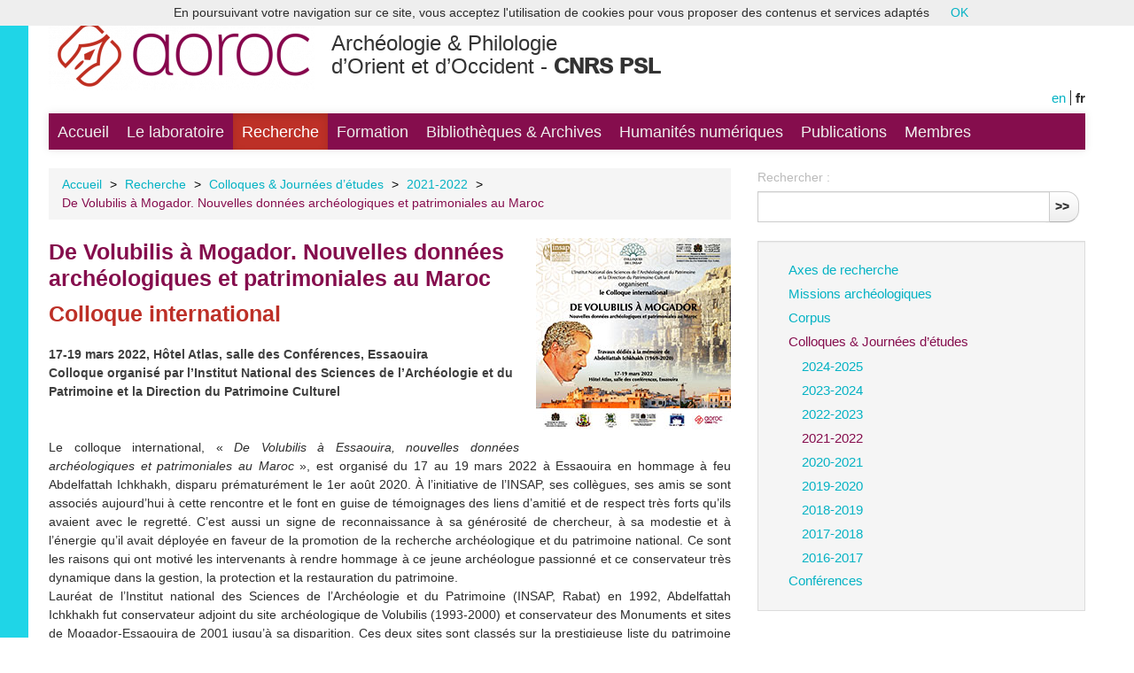

--- FILE ---
content_type: text/html; charset=utf-8
request_url: https://archeo.ens.fr/De-Volubilis-a-Mogador-Nouvelles-donnees-archeologiques-et-patrimoniales-au.html?lang=fr
body_size: 10469
content:
<!-- modif -->
<!DOCTYPE HTML>
<!--[if lt IE 7 ]> <html class="page_article ltr fr no-js ie ie6 lte9 lte8 lte7" xmlns="http://www.w3.org/1999/xhtml" xml:lang="fr" lang="fr" dir="ltr"> <![endif]-->
<!--[if IE 7 ]>    <html class="page_article ltr fr no-js ie ie7 lte9 lte8 lte7" xmlns="http://www.w3.org/1999/xhtml" xml:lang="fr" lang="fr" dir="ltr"> <![endif]-->
<!--[if IE 8 ]>    <html class="page_article ltr fr no-js ie ie8 lte9 lte8" xmlns="http://www.w3.org/1999/xhtml" xml:lang="fr" lang="fr" dir="ltr"> <![endif]-->
<!--[if IE 9 ]>    <html class="page_article ltr fr no-js ie ie9 lte9" xmlns="http://www.w3.org/1999/xhtml" xml:lang="fr" lang="fr" dir="ltr"> <![endif]-->
<!--[if (gt IE 9)|!(IE)]><!-->
<html class="page_article ltr fr no-js" xmlns="http://www.w3.org/1999/xhtml" xml:lang="fr" lang="fr" dir="ltr">
<!--<![endif]-->
	<head>
		<script type='text/javascript'>/*<![CDATA[*/(function(H){H.className=H.className.replace(/\bno-js\b/,'js')})(document.documentElement);/*]]>*/</script>
		
		<meta http-equiv="Content-Type" content="text/html; charset=utf-8" />

		<title>De Volubilis à Mogador. Nouvelles données archéologiques et patrimoniales au Maroc - Archéologie &amp; Philologie d'Orient et d'Occident - CNRS PSL</title>
<meta name="description" content="17-19 mars 2022, H&#244;tel Atlas, salle des Conf&#233;rences, Essaouira Colloque organis&#233; par l&#039;Institut National des Sciences de l&#039;Arch&#233;ologie et du Patrimoine et la Direction du Patrimoine Culturel" />
<link rel="canonical" href="https://archeo.ens.fr/De-Volubilis-a-Mogador-Nouvelles-donnees-archeologiques-et-patrimoniales-au.html" />


<link rel="icon" type="image/x-icon" href="https://archeo.ens.fr/squelettes/favicon.ico" />
<link rel="shortcut icon" type="image/x-icon" href="https://archeo.ens.fr/squelettes/favicon.ico" /><meta http-equiv="Content-Type" content="text/html; charset=utf-8" />


<meta name="generator" content="SPIP 3.2.19 [24286]" />

<script type="text/javascript">
var error_on_ajaxform='Oups. Une erreur inattendue a empêché de soumettre le formulaire. Vous pouvez essayer à nouveau.';
</script>

<link rel="alternate" type="application/rss+xml" title="Syndiquer tout le site" href="spip.php?page=backend" />
<meta name="viewport" content="width=device-width, initial-scale=1.0">

<link rel="stylesheet" href="squelettes-dist/css/font.css?1680851552" type="text/css" />
<link rel="stylesheet" href="local/cache-less/bootstrap-cssify-2ec05c7.css?1768904049" type="text/css" />
<link rel="stylesheet" href="local/cache-less/responsive-cssify-47fc30a.css?1768904049" type="text/css" />
<link rel="stylesheet" href="plugins/auto/zcore/v2.8.9/css/box.css?1680686684" type="text/css" />
<link rel="stylesheet" href="plugins/auto/zcore/v2.8.9/css/box_skins.css?1680686684" type="text/css" />

<link rel="stylesheet" href="plugins/auto/bootstrap/v2.1.12/bootstrap2spip/css/spip.css?1680686710" type="text/css" />
<link rel="stylesheet" href="local/cache-less/spip.comment-cssify-0ff76aa.css?1768904049" type="text/css" />
<link rel="stylesheet" href="local/cache-less/spip.list-cssify-a45cee9.css?1768904049" type="text/css" />
<link rel="stylesheet" href="plugins/auto/spipr_dist/v0.4.18/css/spip.petition.css?1680686675" type="text/css" />



<script type='text/javascript'>var var_zajax_content='content';</script><script type="text/javascript">/* <![CDATA[ */
var box_settings = {tt_img:true,sel_g:"#documents_portfolio a[type=\'image/jpeg\'],#documents_portfolio a[type=\'image/png\'],#documents_portfolio a[type=\'image/gif\']",sel_c:".mediabox",trans:"elastic",speed:"200",ssSpeed:"2500",maxW:"95%",maxH:"95%",minW:"400px",minH:"",opa:"0.9",str_ssStart:"Diaporama",str_ssStop:"Arrêter",str_cur:"{current}/{total}",str_prev:"Précédent",str_next:"Suivant",str_close:"Fermer",splash_url:""};
var box_settings_splash_width = "600px";
var box_settings_splash_height = "90%";
var box_settings_iframe = true;
/* ]]> */</script>
<!-- insert_head_css --><link rel="stylesheet" href="plugins-dist/mediabox/colorbox/thickbox/colorbox.css" type="text/css" media="all" />
<!-- Debut CS -->
<link rel="stylesheet" href="local/couteau-suisse/header.css" type="text/css" media="all" />
<!-- Fin CS -->

<link rel="stylesheet" type="text/css" media="screen" href="plugins/auto/mll/v1.5.4/mll_styles.css" /><link rel="stylesheet" type="text/css" href="plugins/auto/socialtags/v1.3.0/socialtags.css" media="all" />
<link rel="stylesheet" href="local/cache-css/cssdyn-css_nivoslider_css-e94b6634.css?1727175115" type="text/css" media="all" />
<link rel='stylesheet' type='text/css' media='all' href='plugins/auto/hal_pub/v1.0.10/css/hal_pub.css' />

<link href="plugins/auto/player/css/player.css?1680851835" rel="stylesheet" />

<link rel="stylesheet" href="local/cache-less/spipr_dist-cssify-192305c.css?1768904049" type="text/css" />



<link rel="stylesheet" href="plugins/auto/zcore/v2.8.9/css/theme.css?1680686685" type="text/css" />







<link rel="stylesheet" href="squelettes/css/perso.css?1727864329" type="text/css" />



<script src="prive/javascript/jquery.js?1680851552" type="text/javascript"></script>

<script src="prive/javascript/jquery-migrate-3.0.1.js?1680851551" type="text/javascript"></script>

<script src="prive/javascript/jquery.form.js?1680851552" type="text/javascript"></script>

<script src="prive/javascript/jquery.autosave.js?1680851551" type="text/javascript"></script>

<script src="prive/javascript/jquery.placeholder-label.js?1680851552" type="text/javascript"></script>

<script src="prive/javascript/ajaxCallback.js?1680851551" type="text/javascript"></script>

<script src="prive/javascript/js.cookie.js?1680851552" type="text/javascript"></script>

<script src="prive/javascript/jquery.cookie.js?1680851551" type="text/javascript"></script>
<!-- insert_head -->
	<script src="plugins-dist/mediabox/javascript/jquery.colorbox.js?1680851556" type="text/javascript"></script>
	<script src="plugins-dist/mediabox/javascript/spip.mediabox.js?1680851556" type="text/javascript"></script>
<!-- Debut CS -->
<script src="local/couteau-suisse/header.js" type="text/javascript"></script>
<!-- Fin CS -->

<script src='local/cache-js/jsdyn-socialtags_js-790a1bf0.js?1727175115' type='text/javascript'></script>

<script type='text/javascript' src='plugins/auto/hal_pub/v1.0.10/js/hal_pub.js'></script>

<script type="text/javascript" src="plugins/auto/bootstrap/v2.1.12/bootstrap/js/bootstrap-collapse.js"></script>
<!--[if lt IE 9]>
<script src="plugins/auto/bootstrap/v2.1.12/bootstrap2spip/js/html5.js"></script>
<script src="plugins/auto/bootstrap/v2.1.12/bootstrap2spip/js/respond.min.js"></script>
<![endif]-->	</head>
    
    
		<!-- modif -->
<body>
	<div id="left"></div>
	<div class="page"></div>
		<div class="container">
			<div class="header" id="header">
				<div class="row">
<header class="accueil clearfix span9">
	 <a rel="start home" href="https://archeo.ens.fr/" title="Accueil"
	><h1 id="logo_site_spip"><img class='spip_logo spip_logos' alt="" src="local/cache-vignettes/L300xH92/siteon0-65376.png?1727175115" width='300' height='92' /> <br/>Archéologie &amp; Philologie<br/> d&#8217;Orient et d&#8217;Occident  - <span style="font-weight:1000;">CNRS PSL</span>
	
	</h1> </a>
</header>
<div class="span3">
<ul id="menu_lang">
		 <li  class="first menu_lang_item" >
		
		<a href="De-Volubilis-a-Mogador-Nouvelles-donnees-archeologiques-et-patrimoniales-au.html?lang=fr&amp;action=converser&amp;var_lang=en&amp;redirect=https%3A%2F%2Farcheo.ens.fr%2FDe-Volubilis-a-Mogador-Nouvelles-donnees-archeologiques-et-patrimoniales-au.html%3Flang%3Dfr" rel="alternate" lang="en"  title="English" class="langue_en">en</a> 
		 </li>
	
		 <li   class="last menu_lang_item">
		
		 <strong class="langue_fr" title="fran&#231;ais">fr</strong> 
		 </li>
	
	</ul></div>
</div>			</div>
			<div class="navbar navbar-inverse navbar-responsive" id="nav">
				<div class="menu-conteneur navbar-inner">
<a class="btn btn-navbar" data-toggle="collapse" data-target=".nav-collapse-main"><span class="icon-bar"></span><span class="icon-bar"></span><span class="icon-bar"></span></a>
<div class="nav-collapse nav-collapse-main collapse"><ul class="menu-liste menu-items nav" data-depth="0">
		<li class="menu-entree item menu-items__item menu-items__item_accueil">
		<a href="https://archeo.ens.fr" class="menu-items__lien">Accueil</a> 
		</li>
		<li class="menu-entree item menu-items__item menu-items__item_objet menu-items__item_rubrique rub125">
			<a href="-Le-laboratoire-.html" class="menu-items__lien">Le laboratoire</a>
		</li>
		<li class="menu-entree item menu-items__item menu-items__item_objet menu-items__item_rubrique on active rub221">
			<a href="-Recherche-.html" class="menu-items__lien">Recherche</a>
		</li>
		<li class="menu-entree item menu-items__item menu-items__item_objet menu-items__item_rubrique rub4">
			<a href="-Formation-.html" class="menu-items__lien">Formation</a>
		</li>
		<li class="menu-entree item menu-items__item menu-items__item_objet menu-items__item_rubrique rub410">
			<a href="-Bibliotheques-Archives-.html" class="menu-items__lien">Bibliothèques &amp; Archives</a>
		</li>
		<li class="menu-entree item menu-items__item menu-items__item_objet menu-items__item_rubrique rub411">
			<a href="-humanites_numeriques-.html" class="menu-items__lien">Humanités numériques</a>
		</li>
		<li class="menu-entree item menu-items__item menu-items__item_objet menu-items__item_rubrique rub242">
			<a href="-Publications-.html" class="menu-items__lien">Publications</a>
		</li>
		<li class="menu-entree item menu-items__item menu-items__item_objet menu-items__item_rubrique rub6">
			<a href="-Membres-.html" class="menu-items__lien">Membres</a>
		</li>
		
	</ul></div></div>
			</div>

			<div class="row">
				<div class="content span8 " id="content">
					<ul class="breadcrumb">
	 
	
	
	 
	
	
	 
	<li><a href="https://archeo.ens.fr/">Accueil</a><span class="divider"> &gt; </span></li>




<li><a href="-Recherche-.html">Recherche</a><span class="divider"> &gt; </span></li>

<li><a href="-Colloques-Journees-d-etudes-.html">Colloques &amp; Journées d’études</a><span class="divider"> &gt; </span></li>

<li><a href="-2021-2022-526-.html">2021-2022</a><span class="divider"> &gt; </span></li>




<li class="active">

<span class="on active">De Volubilis à Mogador. Nouvelles données archéologiques et patrimoniales au Maroc</span></li>
</ul>					<!-- traduction -->
<article>
	<header class="cartouche">
 <div id="socialtags" style="margin-bottom:20px;"></div>  
      <div style="float:right;"><img class='spip_logo spip_logos' alt="" src="local/cache-vignettes/L220xH220/arton2953-7f778.jpg?1727188143" width='220' height='220' /></div>
		<h1><span class="">De Volubilis à Mogador. Nouvelles données archéologiques et patrimoniales au Maroc</span>
			<br/><span class="soustitre2">Colloque international</span>
			<!--<div style="width:68%;"><small class="soustitre">Colloque international</small><br/></div>-->
		</h1>
   
		<p class="publication hide"><time pubdate="pubdate" datetime="2022-03-17T07:30:00Z"><i class="icon-calendar"></i> jeudi 17 mars 2022</time><span class="authors"><span class="sep">, </span><i class="icon-user"></i> par  <span class="vcard author"><a class="url fn spip_in" href="_Jean-Michel-Colas-X_.html">Jean-Michel Colas 1</a></span></span></p>
	</header>
	<div class="main">
   		<div class="chapo surlignable"><p>17-19 mars 2022, Hôtel Atlas, salle des Conférences, Essaouira<br class='autobr' />
Colloque organisé par l&#8217;Institut National des Sciences de l&#8217;Archéologie et du Patrimoine et la Direction du Patrimoine Culturel</p><br/></div>
		<div class="texte surlignable"><div style='text-align:justify'><p>Le colloque international, &#171;&nbsp;<em>De Volubilis &agrave; Essaouira, nouvelles </em><em>donn&eacute;es arch&eacute;ologiques et patrimoniales au Maroc</em>&nbsp;&#187;, est organis&eacute; du 17 au 19 mars 2022 &agrave; Essaouira en hommage &agrave; feu Abdelfattah Ichkhakh, disparu pr&eacute;matur&eacute;ment le 1er ao&ucirc;t 2020. &Agrave; l&rsquo;initiative de l&rsquo;INSAP, ses coll&egrave;gues, ses amis se sont associ&eacute;s aujourd&rsquo;hui &agrave; cette rencontre et le font en guise de t&eacute;moignages des liens d&rsquo;amiti&eacute; et de respect tr&egrave;s forts qu&rsquo;ils avaient avec le regrett&eacute;. C&rsquo;est aussi un signe de reconnaissance &agrave; sa g&eacute;n&eacute;rosit&eacute; de chercheur, &agrave; sa modestie et &agrave; l&rsquo;&eacute;nergie qu&rsquo;il avait d&eacute;ploy&eacute;e en faveur de la promotion de la recherche arch&eacute;ologique et du patrimoine national. Ce sont les raisons qui ont motiv&eacute; les intervenants &agrave; rendre hommage &agrave; ce jeune arch&eacute;ologue passionn&eacute; et ce conservateur tr&egrave;s dynamique dans la gestion, la protection et la restauration du patrimoine.<br />Laur&eacute;at de l&rsquo;Institut national des Sciences de l&rsquo;Arch&eacute;ologie et du Patrimoine (INSAP, Rabat) en 1992, Abdelfattah Ichkhakh fut conservateur adjoint du site arch&eacute;ologique de Volubilis (1993-2000) et conservateur des Monuments et sites de Mogador-Essaouira de 2001 jusqu&rsquo;&agrave; sa disparition. Ces deux sites sont class&eacute;s sur la prestigieuse liste du patrimoine mondial de l&rsquo;UNESCO, respectivement en 1997 et 2001.<br />La s&eacute;ance inaugurale &eacute;voquera son parcours et sa carri&egrave;re au service de l&rsquo;arch&eacute;ologie et du patrimoine marocain. Ses actions efficaces et &eacute;clair&eacute;es et ses publications t&eacute;moignent de son engagement tr&egrave;s actif dans la recherche, la coop&eacute;ration, la formation aupr&egrave;s des &eacute;tudiants de l&rsquo;INSAP et des universit&eacute;s, la gestion et la valorisation du patrimoine arch&eacute;ologique et historique. Avec son exp&eacute;rience de terrain, il &eacute;tait devenu l&rsquo;un des meilleurs sp&eacute;cialistes des p&eacute;riodes maur&eacute;tanienne, romaine et islamique.<br />Les contributions de ses amis et coll&egrave;gues, de toutes disciplines (pr&eacute;historiens, antiquisants, m&eacute;di&eacute;vistes, modernistes et contemporan&eacute;istes) et de toutes sp&eacute;cialit&eacute;s (arch&eacute;ologues, historiens, architectes, enseignants chercheurs, conservateurs), exposeront, en quatre sessions, les th&eacute;matiques sur lesquels Abdelfattah travaillait avec les &eacute;quipes nationales ou internationales, et les nouvelles d&eacute;couvertes. Ses sites de pr&eacute;dilection &eacute;taient principalement Essaouira-Mogador et sa r&eacute;gion, Volubilis et son territoire, Banasa, Kouass, Lixus, Rirha, Thamusida, sans oublier Sala et Zilil o&ugrave; il avait fait ses premiers stages pratiques.<br />Il s&rsquo;int&eacute;ressait aussi &agrave; d&rsquo;autres th&eacute;matiques qui portent sur un arc tr&egrave;s large de l&rsquo;histoire de la Maur&eacute;tanie occidentale, de la Maur&eacute;tanie tingitane et du Maroc m&eacute;di&eacute;val, moderne et actuel, et abordent l&rsquo;historiographie des recherches, la carte arch&eacute;ologique du Maroc antique, l&rsquo;architecture priv&eacute;e et publique, les mat&eacute;riaux (la terre crue et la pierre), les activit&eacute;s artisanales, le mobilier arch&eacute;ologique, le faci&egrave;s c&eacute;ramique et le patrimoine.<br />La premi&egrave;re session du colloque sera consacr&eacute;e &agrave; l&rsquo;histoire et l&rsquo;arch&eacute;ologie du Maroc, de la Pr&eacute;histoire &agrave; l&rsquo;Antiquit&eacute;&nbsp;; la seconde session, aux nouvelles recherches historiques et arch&eacute;ologiques &agrave; Volubilis&nbsp;; la troisi&egrave;me &agrave; l&rsquo;architecture et &agrave; l&rsquo;arch&eacute;ologie m&eacute;di&eacute;vale, moderne et contemporaine du Maroc et la quatri&egrave;me, &agrave; la gestion, la sauvegarde et la mise en valeur du patrimoine culturel marocain. Ce panorama arch&eacute;ologique et historique, &agrave; travers les sites et villes du Maroc, illustrera parfaitement l&rsquo;int&eacute;r&ecirc;t et la curiosit&eacute; dont faisait preuve Abdelfattah. Ces contributions seront publi&eacute;es dans la collection consacr&eacute;e aux colloques de l&rsquo;INSAP.<br />Les visites de la m&eacute;dina et de Bayt Dakira (la maison de la m&eacute;moire) nous m&egrave;neront sur ses chantiers de restauration du patrimoine, et celle du Mus&eacute;e Sidi Mohammed Ben Abdellah sur la valorisation des collections arch&eacute;ologiques d&rsquo;Essaouira.</p>
<p><strong>Programme</strong>&nbsp;</p>
<p><strong>Mercredi 16 mars<br /></strong></p>
<p>&Agrave; partir de <strong>14h</strong> Arriv&eacute;e des participants et enregistrement<br /><strong>17h-18h30</strong> Visite guid&eacute;e de la m&eacute;dina d&rsquo;Essaouira<br /><strong>20h30</strong> D&icirc;ner</p>
<p><strong>Jeudi 17 mars<br /></strong></p>
<p><strong>8h30</strong> Inscription des participants</p>
<p><strong>S&eacute;ance d&rsquo;ouverture<br /></strong></p>
<p><strong>9h00-10h00</strong> Discours officiels<br />- Mr&nbsp;Abdelouahed Ben-Ncer, Directeur de l&rsquo;INSAP<br />- Mr&nbsp;Youssef Khiara, Directeur de Patrimoine culturel<br />- Son Excellence Mr&nbsp;Andr&eacute; Azoulay, Conseiller de Sa Majest&eacute;<br />et Pr&eacute;sident-Fondateur de l&rsquo;Association Essaouira-Mogador<br />- Mr&nbsp;Adil El Maliki, Gouverneur d&rsquo;Essaouira ou son repr&eacute;sentant<br />- Mr&nbsp;Tarik Ottmani, Pr&eacute;sident de la commune d&rsquo;Essaouira<br />- Mme&nbsp;Zhor Amhaouch, Directrice Provinciale de la Culture, Essaouira<br />- Mr&nbsp;Mohamed Kbiri Alaoui (Comit&eacute; d&rsquo;organisation) et Mr&nbsp;Hassan Ichkhakh</p>
<p><strong>S&eacute;ance inaugurale&nbsp;:</strong> Sur les pas de feu Abdelfattah Ichkhakh</p>
<p><strong>10h00-10h45</strong> <strong>Pr&eacute;sident Abdelouahed Ben-Ncer</strong><br />- V&eacute;ronique Brouquier-Redd&eacute;, <em>Abdelfattah Ichkhakh, le parcours scientifique et p&eacute;dagogique d&rsquo;un &eacute;minent chercheur</em>.<br />- Mohammed Makdoun, <em>Un t&eacute;moignage d&rsquo;une longue et &eacute;troite </em><em>collaboration scientifique</em>.<br />- Azzouz Boujamid, <em>Abdelfattah Ichkhakh, tel que je le connais</em>.<br /><strong>10h45-11h15</strong> Pause</p>
<p><strong>1ere session&nbsp;:</strong> Histoire et arch&eacute;ologie du Maroc, de la Pr&eacute;histoire &agrave; l&rsquo;Antiquit&eacute;<br /><strong>11h15-12h50</strong> <strong>Pr&eacute;sident Ali Ouahidi</strong><br />- Abdeljalil Bouzouggar (INSAP), El Mehdi Sehasseh, Philippe Fernandez, Steven Kuhn, Mary Stiner, Susan Mentzer, Debra&nbsp;Colarossi, Amy Clark, Fran&ccedil;ois Lanoe, Matthew Pailes, Dirk Hoffmann, Alexa Benson, Edward Rhodes, Moncef Benmansour, Abdelmoughit Laissaoui, Ismail Ziani, Paloma Vidal-Matutano, Jacob Morales, Youssef Djellal, Benoit Longet, Jean-Jacques Hublin, Mohammed Mouhiddine, Fatima-Zohra Rafi, Fatima-Zahra Ben Ichou, Abir Elouafi, Kayla Beth Worthey, Ismael Sanchez-Morales, Noufel Ghayati, <em>Les ornements personnels</em> du Middle Stone Age de la grotte de Bizmoune (Essaouira) <em>et implications sur l&rsquo;&eacute;mergence du comportement culturel</em> d&rsquo;Homo sapiens.<br />- Rabia Hajila, El Mehdi Sehasseh et Abdeljalil Bouzouggar, <em>&Eacute;tude</em><br /><em>statistique des objets de parure de la s&eacute;quence Middle Stone Age de la grotte de Bizmoune</em> (Essaouira, Maroc).<br />- Virginie Bridoux et Mohamed Kbiri Alaoui (dir.), Abdelfattah Ichkhakh, M&rsquo;Hamed Alilou, Nathalie Andr&eacute;, N&eacute;jat Brahmi, Solange Biagi, H&eacute;di Dridi, &Eacute;meline Grissoni, Hicham Hassini, Thierry Jullien, &Eacute;liane Lenoir, Halima Naji avec la collaboration de Hajar Feddoul et Saoussane Yahia, <em>L&rsquo;architecture domestique et l&rsquo;artisanat &agrave; Kouass</em> (Ve-Ier si&egrave;cles av. J.-C.).<br />- Asmae El Qably, Mohamed Kbiri Alaoui et Abdelfattah Ichkhakh,<br /><em>Contribution &agrave; l&rsquo;&eacute;tude de la c&eacute;ramique d&rsquo;Emsa</em> (IVe-IIe si&egrave;cles avant J.-C.).<br />- Rachid Arharbi, &Eacute;liane Lenoir, <em>Influences ib&eacute;riques dans la plaine du Gharb</em>.<br /><strong>12h30-12h50</strong> Discussion<br /><strong>13h00-14h00</strong> D&eacute;jeuner<br /><strong>14h00-15h35</strong> <strong>Pr&eacute;sidente &Eacute;liane Lenoir</strong><br />- Abdelfattah Ichkhakh, Mohamed Kbiri Alaoui, Elsa Rocca, Charlotte<br />Carrato, Laurent Callegarin, Tarek Oueslati, J&eacute;r&ocirc;me Ros, Marie Pierre Ruas, Christophe Vaschalde, M&rsquo;Hamed Alilou, Kathleen Dupinay, Nadia El Bahri, Asmae El Qably, Hicham Hassini, Chaimae Imrani, Thierry Jullien, S&eacute;verine Leclercq, Yves Manniez, V&eacute;ronique Mathieu, S&eacute;bastien Munos, Halima Naji, Jean-Claude Roux, S&eacute;verine Sanz-Lalibert&eacute;, avec la collaboration de Claire-Anne de Chazelles, Kevin Dixon, Handi Gazal, Amina-A&iuml;cha Malek, Jean-Baptiste Pineau, <em>Rirha&nbsp;: bilan des recherches pluridisciplinaires d&rsquo;une ville antique et m&eacute;di&eacute;vale</em>.<br />- Rachida Mahjoubi, Kamel Said, Charifa Khalki, <em>Caract&eacute;risation des</em><br /><em>mortiers de l&rsquo;&eacute;poque romaine &agrave; Rirha (Sidi Slimane, Maroc)</em>.<br />- Abdelfattah Ichkhakh, V&eacute;ronique Brouquier-Redd&eacute;, Abdelaziz El Khayari, Hicham Hassini, M&rsquo;Hamed Alilou, <em>R&eacute;flexions sur le quartier dit des temples de Lixus&nbsp;: de Melqart &agrave; Juba Ier.</em><br />- Layla Es-Sadra, <em>Fouilles du quartier Nord-Est de Lixus&nbsp;: r&eacute;sultats</em><br /><em>pr&eacute;liminaires</em>.<br />- Ali Ouahidi, Said Bouzidi, <em>Lights on the Toponymic Map of Archaeological Sites in Ancient Maghreb</em>.<br /><strong>15h15-15h35</strong> Discussion<br /><strong>15h35-15h55</strong> Pause<br /><strong>15h55-17h30</strong> <strong>Pr&eacute;sidente V&eacute;ronique Brouquier-Redd&eacute;</strong><br />- Sidi Mohammed Alaioud, <em>Les aqueducs et leur r&ocirc;le dans le tissu urbain des villes antiques</em>.<br />- Hassan Limane, <em>Les sigill&eacute;es d&rsquo;importation de Banasa</em>.<br />- Meriem Hansali, <em>Comment distinguer entre installations ol&eacute;icoles et </em><em>installations vinicoles&nbsp;? Le cas des pressoirs de Sala</em>.<br />- Nadia El Bahri, Mohamed Kbiri Alaoui, <em>Observations sur la production </em><em>des amphores &agrave; Sala</em>.<br />- Halima Naji, <em>Les amphores d&rsquo;&eacute;poque romaine de Kheddis</em>.<br /><strong>17h10-17h30</strong> Discussion<br /><strong>18h00-19h00</strong> <em>Visite de Bayt Dakira</em><br /><strong>20h30</strong> D&icirc;ner</p>
<p><strong>Vendredi 18 mars<br /></strong></p>
<p><strong>2e Session&nbsp;:</strong> Volubilis, nouvelles recherches historiques et arch&eacute;ologiques<br /><strong>9h00-10h20 Pr&eacute;sident Mohammed Makdoun<br /></strong>- Abdelfattah Ichkhakh, Laurent Callegarin, Hicham Hassini, Mohamed Kbiri Alaoui, <em>Volubilis&nbsp;: une fondation gildite</em>&nbsp;?<br />- N&eacute;jat Brahmi, <em>Des premi&egrave;res fouilles &agrave; la mise en valeur d&rsquo;un site</em><br /><em>arch&eacute;ologique des ann&eacute;es 1870 &agrave; l&rsquo;&eacute;poque du Protectorat&nbsp;: le cas de</em><br /><em>Volubilis-Walili</em>.<br />- Rachida Mahjoubi, Ahmed El Hajoui, Kamel Said et Mohamed El Ghoddani, <em>Contribution &agrave; l&rsquo;&eacute;laboration d&rsquo;une base de donn&eacute;es sous un syst&egrave;me d&rsquo;information g&eacute;ographique sur les murs et les &eacute;l&eacute;ments architectoniques de Volubilis</em>.<br />- Yahia Saoussane, <em>Le macellum de Volubilis</em>.<br /><strong>10h00-10h20</strong> Discussion<br /><strong>10h20-10h45</strong> Pause<br /><strong>10h45-12h20 Pr&eacute;sident Hassan Limane</strong><br />- Hajar Feddoul, <em>La maison &agrave; la Crypte de Volubilis dans le quartier Nord-Est</em>.<br />- Aomar Akerraz, Fadwa Benja&acirc;far, <em>La maison du secteur au nord de la </em><em>maison au Compas de Volubilis</em>.<br />- Nabil Zairi, <em>L&rsquo;enceinte urbaine de Volubilis, une nouvelle chronologie</em>.<br />- Thithrit Boumadiane, Mohamed Kbiri Alaoui et Abdelfattah Ichkhakh, <em>Les thermes de l&rsquo;&icirc;lot ouest de Volubilis dans le quartier Nord-Est</em>.<br />- S&eacute;verine Leclercq, <em>Entre fours et rebuts de cuisson, sur les traces des potiers de Volubilis dans l&rsquo;Antiquit&eacute;</em>.<br /><strong>12h00-12h20</strong> Discussion<br /><strong>13h00-14h00</strong> D&eacute;jeuner</p>
<p><strong>3e session&nbsp;:</strong> Architecture et arch&eacute;ologie m&eacute;di&eacute;vale, moderne et contemporaine du Maroc<br /><strong>14h00-15h50</strong> <strong>Pr&eacute;sident Abdelaziz Touri</strong><br />- Abdallah Fili, Hicham Rguig, Abdellatif Marou, Asmae El Kacimi,<br /><em>Recherches arch&eacute;ologiques &agrave; Bab Agnaou (Marrakech), bilan pr&eacute;liminaire</em>.<br />- Zakaria Azzab, Note sur l&rsquo;art d&eacute;coratif des portes d&rsquo;Essaouira.<br />- Samir Kafas, <em>Autour des sucreries saadiennes de Oued el Ksob (province d&rsquo;Essaouira)</em>.<br />- Sa&iuml;d Chemsi, <em>La c&eacute;ramique traditionnelle de Safi entre histoire, arch&eacute;ologie et mus&eacute;ologie (milieu du 11e - fin du 20e si&egrave;cle)</em>.<br />- Mounir Akasbi, <em>Les &eacute;tablissements militaires fran&ccedil;ais &agrave; F&egrave;s</em>.<br />- Mina El Mghari, <em>Dar Soultane &agrave; Essaouira un patrimoine architectural &agrave; pr&eacute;server</em>.<br /><strong>15h30-15h50</strong> Discussion<br /><strong>15h50-16h10</strong> Pause</p>
<p><strong>4e session&nbsp;:</strong> Gestion, sauvegarde et mise en valeur du patrimoine culturel marocain<br /><strong>16h10-18h00</strong> <strong>Pr&eacute;sidente Mina El Mghari</strong><br />- Tarik Moujoud, Ali Ouahidi, Dario Bernal Casasola, Mohammed Amine Anqouda, <em>Management at the archaeological site of Tamuda&nbsp;: Outcome and Evaluation</em>.<br />- Mohammed El-Azzouzi, Montaser Laoukili, <em>Restauration des remparts historiques en terre, le cas de la muraille d&rsquo;Oujda</em>.<br />- Mohamed Belatik, Samir Kafas, Mohamed Kbiri Alaoui, <em>La probl&eacute;matique de la gestion des sites marocains du patrimoine mondial</em>.<br />- Mohamed Ameziane Hassani, <em>Restauration et r&eacute;habilitation de Bayt </em><em>Dakira</em>.<br />- Said Ennahid, <em>Searching for Rome&nbsp;: French Colonial Archaeology and </em><em>Urban Planning in Morocco</em>.<br />- Azzouz Boujamid, <em>Patrimonialisation de Marrakech ou le dilemme</em><br /><em>de la sauvegarde</em>.<br /><strong>17h40-18h00</strong> Discussion<br /><strong>18h00-18h15</strong> Cl&ocirc;ture des travaux<br /><strong>18h45-19h30</strong> <em>Visite du Mus&eacute;e Sidi Mohammed Ben Abdellah</em><br /><strong>20h30</strong> D&icirc;ner</p>
<p><strong>Samedi 19 mars<br /></strong></p>
<p>Visites matin et apr&egrave;s-midi de coop&eacute;rative de produits de terroir, de<br />monuments historiques et de sites d&rsquo;Essaouira (inscription obligatoire)</p></div></div>
	</div>   



   
    
    
    
    
	<footer>
		
		
        
        
        
        
	</footer>

	<aside>
		
		<div class="liste documents documents_joints">
	<h2 class="h2">Documents joints</h2>
	<ul class="liste-items">
		
		<li class="item"><article class="entry document spip_doc pdf">
	<strong class="h3-like entry-title"><a href="IMG/pdf/programme_mogador_pub.pdf" rel="bookmark" type="application/pdf" title="Télécharger PDF - 844.8 ko" ><span class='logo-img-wrapper spip_logo spip_logos' style="width:52px;"><span class="img" style="display:block;position:relative;height:0;width:100%;padding-bottom:100%;overflow:hidden;background:url(local/cache-vignettes/L52xH52/pdf-39070.png?1727175271) no-repeat center;background-size:100%;"> </span></span>Programme<span
		class="read-more hide"><i class="icon icon-chevron-right i-icon icon-heavy"><svg role="img" width="0" height="0" aria-labelledby="icon-title-2d53"><title id="icon-title-2d53">Télécharger</title><use xlink:href="plugins/auto/zcore/v2.8.9/css/bytesize/bytesize-symbols.min.svg?1680686724#i-chevron-right"></use></svg></i> </span></a></strong>
	<p class="publication"><time pubdate="pubdate" datetime="2022-03-15T08:33:00Z"><i class="icon icon-calendar i-icon"><svg role="img" width="0" height="0"><use xlink:href="plugins/auto/zcore/v2.8.9/css/bytesize/bytesize-symbols.min.svg?1680686724#i-calendar"></use></svg></i> 15 mars 2022</time>
	<span class="type"><span class="sep"> - </span>PDF</span><span class="poids"><span class="sep"> - </span>844.8 ko</span>
	</p>
	
</article></li>
		
		<li class="item"><article class="entry document spip_doc pdf">
	<strong class="h3-like entry-title"><a href="IMG/pdf/resume_mogador_a5_final.pdf" rel="bookmark" type="application/pdf" title="Télécharger PDF - 1010.4 ko" ><span class='logo-img-wrapper spip_logo spip_logos' style="width:52px;"><span class="img" style="display:block;position:relative;height:0;width:100%;padding-bottom:100%;overflow:hidden;background:url(local/cache-vignettes/L52xH52/pdf-39070.png?1727175271) no-repeat center;background-size:100%;"> </span></span>Résumés<span
		class="read-more hide"><i class="icon icon-chevron-right i-icon icon-heavy"><svg role="img" width="0" height="0" aria-labelledby="icon-title-2d53"><title id="icon-title-2d53">Télécharger</title><use xlink:href="plugins/auto/zcore/v2.8.9/css/bytesize/bytesize-symbols.min.svg?1680686724#i-chevron-right"></use></svg></i> </span></a></strong>
	<p class="publication"><time pubdate="pubdate" datetime="2022-03-15T12:50:00Z"><i class="icon icon-calendar i-icon"><svg role="img" width="0" height="0"><use xlink:href="plugins/auto/zcore/v2.8.9/css/bytesize/bytesize-symbols.min.svg?1680686724#i-calendar"></use></svg></i> 15 mars 2022</time>
	<span class="type"><span class="sep"> - </span>PDF</span><span class="poids"><span class="sep"> - </span>1010.4 ko</span>
	</p>
	
</article></li>
		
	</ul>
	</div>



	</aside>

</article>				</div>
				<!-- div class="aside secondary col span3 offset1" id="aside" -->                
				<div class="aside secondary col span4" id="aside">
					<div class="form-search">
<div class="formulaire_spip formulaire_recherche form-search" id="formulaire_recherche">
<form action="spip.php?page=recherche" method="get"><div>
	<input name="page" value="recherche" type="hidden"
/>
	
	<label for="recherche" class="muted">Rechercher :</label>
	<div class="input-append">
		<input type="search" class="search text search-query" name="recherche" id="recherche" accesskey="4" autocapitalize="off" autocorrect="off" />
		<button type="submit" class="btn" title="Rechercher" >&gt;&gt;</button>
	</div>
</div></form>
</div>
</div>					<!-- modifs -->


<div class="well">








<ul class="nav nav-list">
 
<li class="item"><a href="-axes-recherche-.html">Axes de recherche</a>           
</li>
 
<li class="item"><a href="-Missions-archeologiques-.html">Missions archéologiques</a>           
</li>
 
<li class="item"><a href="-Corpus-424-.html">Corpus</a>           
</li>
 
<li class="item"><a href="-Colloques-Journees-d-etudes-.html" class="on">Colloques &amp; Journées d’études</a>
<ul class="nav nav-list">
 
<li class="item"><a href="-2024-2025-577-.html">2024-2025</a>           
</li>
 
<li class="item"><a href="-2023-2024-556-.html">2023-2024</a>           
</li>
 
<li class="item"><a href="-colloques-journees2022-2023-.html">2022-2023</a>           
</li>
 
<li class="item"><a href="-2021-2022-526-.html" class="on">2021-2022</a>           
</li>
 
<li class="item"><a href="-2020-2021-511-.html">2020-2021</a>           
</li>
 
<li class="item"><a href="-2019-2020-493-.html">2019-2020</a>           
</li>
 
<li class="item"><a href="-2018-2019-391-.html">2018-2019</a>           
</li>
 
<li class="item"><a href="-2017-2018-.html">2017-2018</a>           
</li>
 
<li class="item"><a href="-2016-2017-389-.html">2016-2017</a>           
</li>

</ul>
           
</li>
 
<li class="item"><a href="-Conferences-.html">Conférences</a>           
</li>

</ul>














</div>				</div>
			</div>

			<div class="footer" id="footer">
				<p class="colophon">
<span class="sep"> |</span>
<a href="/Contacts-et-plans.html">Contacts & plans</a>
<span class="sep">| </span><a href="spip.php?page=login&amp;url=De-Volubilis-a-Mogador-Nouvelles-donnees-archeologiques-et-patrimoniales-au.html%3Flang%3Dfr" rel="nofollow" class='login_modal'>Back-office</a><span class="sep"> | </span>
<a href="/1961">Mentions légales</a>
<span class="sep"> |</span>
<a rel="contents" href="spip.php?page=plan">Plan du site</a>
<span class="sep"> | </span>
<a href="/2545">Logo</a>
<span class="sep"> | </span>
<a href="https://labs.core-cloud.net/ou/UMR8546/" target="_blank" title="Nouvelle fenêtre">Intranet</a>
<span class="sep"> | </span>
</p>
<div style="width:100%;height:15px;background:#850d4d;"></div>
<div style="width:100%;height:7px;background:black;"></div>

<div style="float:left;margin-top:15px;">
	<img src="/squelettes/css/logos/logo_cnrs.png" class="logo_cnrs" />
	<img src="/squelettes/css/logos/logo_psl.png" class="logo_psl" />
	<img src="/squelettes/css/logos/logo_ens.png" class="logo_ens" />
	<img src="/squelettes/css/logos/logo_ephe2.png" class="logo_ephe" />
	
</div>

<div style="float:right;margin-top:10px;width:220px;">
	<div style="float:left;width:100%;font-size: 0.9em;">En collaboration avec</div>
	<img src="/squelettes/css/logos/logo_inrap.png" class="logo_inrap"/>
	<img src="/squelettes/css/logos/logo_cdf.png" class="logo_cdf"/>
</div>			</div>
		</div>
	</div>
<script type='text/javascript' src='plugins/auto/cookiechoices/v1.1.2/js/cookiechoices.js'></script>
<script type='text/javascript' src='local/cache-js/jsdyn-cookiechoices_call_js-21cc07c3.js?1727175114'></script>
</body>	
    
    

</html>


--- FILE ---
content_type: text/css
request_url: https://archeo.ens.fr/squelettes/css/perso.css?1727864329
body_size: 2380
content:
@font-face {font-family: 'Lato';src: url('./lato/Lato-Regular.ttf') format('truetype');}

@charset "utf-8";
/* CSS Document */

h1#logo_site_spip {
	/*margin-top:30px !important;*/
	margin-bottom:40px !important;
	color:#333 !important;
	font-weight: normal;
	font-size: 1.7em;
	line-height: 1.1em;
}

#nom_site_spip {
	display:inline-block;
	margin-top:12px;
}
#slogan_site_spip {
	color:#333 !important;
}

.navbar-inverse .nav-collapse .nav li > a:hover {
	background-color: #bd3027 !important;
}

.trombinoscope { 
	float:left; 
	width:230px; 
	margin: 1em 0.7em; 
	text-align: center; 
	border: 1px solid #ccc; 
}

.trombinoscope .spip_logos { margin: 6px 3px 0 3px; /* border: 4px solid #eee; */ }
#slogan_site_spip {color:#850d4d;font-size:1em;margin-top:5px;}
.well{background-color: #f5f5f5;-webkit-border-radius: 0px;-moz-border-radius: 0px;border-radius: 0px;border-color:#DCDCDC;}
.justifie {text-align: justify;}
hr {background:#e4e4e4;}

/* fil d'ariane */
.breadcrumb {-webkit-border-radius: 0px;-moz-border-radius: 0px;border-radius: 0px;}
.active .on {color:#850d4d;}
.divider {color:black !important;}

/* footer */
.footer {border-top:none;}
.colophon {margin-bottom: 0.5em;}
.collab {float:right;}

.logo_ens {width:70px;height:auto;margin-left:0px;}
.logo_ephe {height:65px;margin-left:25px;}
.logo_cnrs {height:65px;margin-right:30px;}
.logo_cdf {width:100px;margin-left:20px;margin-top:5px;}
.logo_inrap {width:87px;}
.logo_psl {height:45px;margin-right:30px;margin-top:3px;}


/* Version bleu piscine ! */
/*html {border-left:30px solid #018eff;}*/
h1 {font-weight:bold;color:#850d4d;line-height:1.2em;font-size:1.8em;}
h1#logo_site_spip {color:black;margin-top:10px;color:#850d4d;}
a, a:focus {color:#04b2c4;color:/*#a8559c*/;outline:0;text-shadow:none !important; }
a:focus {background-color:white;}
a:hover {color:#5f0b36;background-color:transparent !important;}

/*.titre {font-size:1.5em;}*/
.soustitre {font-weight:bold;margin-bottom:10px;font-size:1em;}
.soustitre2 {font-weight:bold;margin-bottom:10px;display: block;margin-top:10px;font-size:1em;color: /*#bbbbbb*/#bd3027;}
.soustitre_plus {font-size:1.8em;line-height: 1.2em;color:/*#bbbbbb*/#bd3027;}
.item {font-size:1.05em;}
.content_liste {/*font-size:0.9em;*/}

#left { /* la div left est insérée dans squelettes/body.html */
	background: #1fd5e7;
	position: fixed;
	top: 0; bottom: 0;
	/*width: 30px;*/
	width:2.5vw;
	left: 0; 
}
h1 .titre_article {font-size:1em;}
/**/


.carre, .rectangle { 
	float:left; 
	width:237px; 
	margin: 0.5em 0.7em 0.6em 0.7em;
	text-align: center; 
	border: none;
	background:#f2f2f4;
	cursor:pointer;
}

.carre .spip_logos, .carre .ensavoirplus { 
	margin: 4px 3px 0 3px; 
	/* border: 4px solid #eee; */
}

/* filtres : https://yesyouweb.com/filtres-images-css3/ */
.carre .spip_logos img {
filter: grayscale(1);
-webkit-filter: grayscale(1);
}
.carre .spip_logos img:hover {
filter: grayscale(0);
-webkit-filter: grayscale(0);
}

.rectangle .spip_logos img {
filter: brightness(70%);
-webkit-filter: brightness(70%);
}
.rectangle .spip_logos img:hover {
filter: brightness(100%);
-webkit-filter: brightness(100%);
}



div .carre_texte {
	height:40px;
	margin: 0em 0.7em 0em 0.7em;
	padding-top:0.3em;
	border: none;
	line-height: 1.2em;
	color:black;
}
div .texte_1l {
	height:22px;
}
div .carre_texte a {
	/*color:#558bc4;*/
	color:black;
}

div .carre_texte a:hover {
	background:none;
	cursor: pointer;
}

div .carre_sstitre {
	background:#383637;
	height:22px;
	margin-left:0.6em;
	padding-top:0.3em;
	line-height: 1.2em;
	width:220px;
	color:white;
}

div .carre_sstitre_date {
	background:#383637;
	margin-left:0.6em;
	padding-top:0.4em;
	padding-bottom:0em;
	line-height: 1.2em;
	width:220px;
	height:24px;
	color:#1fd5e7;
	text-align:middle;
	border:none;
}

div .carre_sstitre a {
	color:white !important;
}

div .carre_sstitre_conf a {
	color:inherit;
}
div .carre_sstitre a:hover {
	background:none;
}

div .carre_sstitre_conf a:hover {
	background:none;
}
div .publi {
	height:40px;
	padding-left:10px;
	padding-right:10px;
	width:200px;

}
div .editions {
	overflow: hidden;
	width: 100%;
	color:#12c7e0;
	margin-top:30px;
}

div .monog {
	text-transform: uppercase;
}

div .fin {height:8px;}

.titre {height:58px !important;}
.expos {font-size:0.9em;height:36px !important;}

.livre {
	height: 340px; 
	width: 240px; 
	background: #efefef; 
	float: left; 
	margin-right: 8px; 
	margin-left:8px;
	line-height: 1em;
	margin-bottom:10px;

}
.col1 {
	float:left;
	width:250px;
}
.col2 {
	float:left;
	width:250px;
}
.col3 {
	float:left;
	width:250px;
}

.spip_doc_titre, .spip_doc_descriptif {
	margin-top:0.5em;
	line-height:1.3em;
	font-size:0.8em;
}

.titre_gras {
	font-size:1.25em;margin-bottom: 10px;font-weight: bold;
}

#menu_lang {
	position:absolute;
	right:0px;
	top:100px;
}
.langue_fr, .langue_en {
	font-size:1.1em !important;
}

/* calendrier  */
.calendriermini .ui-state-highlight a {
    background: #7de3ed !important;
    border-color: #a7e2e8 !important;
}

/* barre de navigation */
.navbar-inner {
	-webkit-border-radius: 0px;
	-moz-border-radius: 0px;
	border-radius: 0px;
	/*background-image: linear-gradient(to bottom, black, black) !important;*/
	background-image: linear-gradient(to bottom, #850d4d, #850d4d) !important; /* couleur de la barre de nav */
	font-size: 1.2em;
	border:none;
	border-bottom:none !important;
}
@media only screen and (max-width: 1024px) {
.navbar-inner {
font-size: 1em;
}
}

.navbar-inverse .nav .active > a:hover, .navbar-inverse .nav .active > a:focus {
    color: white;
    /*background-image: linear-gradient(to bottom, #1fd5e7, #1fd5e7) !important;*/
    background-image: linear-gradient(to bottom, #bd3027, #bd3027) !important; /* couleur du menu actif > hover */
}
.on {
    font-weight: normal;
    color:#850d4d;
}
.nav .active > a {
    /*background-color: #1fd5e7 !important;*/
    background-color: #bd3027 !important; /* couleur du menu actif */
    color:white !important;
}
.nav .active > a:hover, .nav .active > a:focus {
    background-color: #850d4d !important;
    color: white !important;
}
.navbar-inner a:hover {
	/*background-color: #850d4d !important;*/
	background-color: #bd3027 !important; /* couleur du menu > hover */
}
#angle {
	width:51px;
	height:18px;
	background:url(/squelettes/css/angle_bleu.png);
	background-repeat:no-repeat;
	background-position:0px 0px;
}

/* recherche */
.formulaire_recherche form input.search {
	height:25px;
}
.form-search .input-append .search-query {
	webkit-border-radius: 0 !important;
	-moz-border-radius: 0 !important;
	border-radius: 0 !important;
}
.btn {font-weight: bold;margin-left: -5px !important;padding: 6px 10px;}

/* bootstrap */
.navbar {z-index:400;}
.navbar-responsive.navbar-inverse .navbar-inner .nav-collapse {
    background-color: black;
}
.nav-collapse .nav > li > a {
	border-radius: 0px !important;
}

/* youtube responsive */

.video-responsive { 
overflow:hidden; 
padding-bottom:56.25%; 
position:relative; 
height:0;
}

.video-responsive iframe {
left:0; 
top:0; 
height:100%;
width:100%;
position:absolute;
}